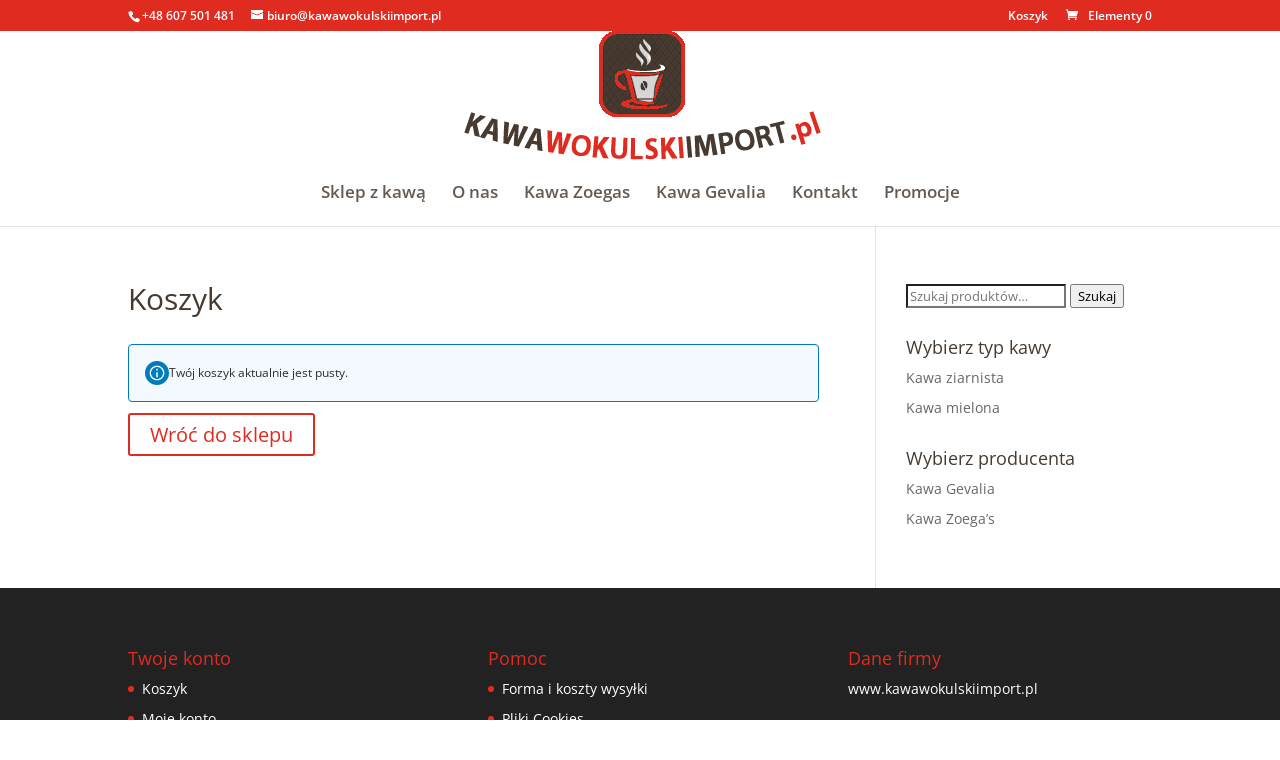

--- FILE ---
content_type: text/css
request_url: https://kawawokulskiimport.pl/wp-content/themes/divi-child/style.css?ver=4.24.0
body_size: -66
content:
/*
Theme Name: Divi Child Theme
Theme URL: https://kawawokulskiimport.pl
Description: Divi Child
Theme Author: TM
Author URL: https://kawawokulskiimport.pl
Template: Divi
Version: 1.0.0
*/

--- FILE ---
content_type: text/plain
request_url: https://www.google-analytics.com/j/collect?v=1&_v=j102&a=929916486&t=pageview&_s=1&dl=https%3A%2F%2Fkawawokulskiimport.pl%2Fkoszyk%2F&ul=en-us%40posix&dt=Koszyk%20%7C%20www.KawaWokulskiImport.pl&sr=1280x720&vp=1280x720&_u=IEBAAEABAAAAACAAI~&jid=958975056&gjid=294124863&cid=928495686.1768753405&tid=UA-82274703-1&_gid=588960354.1768753405&_r=1&_slc=1&z=90752398
body_size: -451
content:
2,cG-92WCL458MG

--- FILE ---
content_type: application/javascript
request_url: https://kawawokulskiimport.pl/wp-includes/js/dist/dom.min.js?ver=49ff2869626fbeaacc23
body_size: 4200
content:
/*! This file is auto-generated */
!function(){"use strict";var t={n:function(e){var n=e&&e.__esModule?function(){return e.default}:function(){return e};return t.d(n,{a:n}),n},d:function(e,n){for(var r in n)t.o(n,r)&&!t.o(e,r)&&Object.defineProperty(e,r,{enumerable:!0,get:n[r]})},o:function(t,e){return Object.prototype.hasOwnProperty.call(t,e)},r:function(t){"undefined"!=typeof Symbol&&Symbol.toStringTag&&Object.defineProperty(t,Symbol.toStringTag,{value:"Module"}),Object.defineProperty(t,"__esModule",{value:!0})}},e={};t.r(e),t.d(e,{__unstableStripHTML:function(){return $},computeCaretRect:function(){return b},documentHasSelection:function(){return w},documentHasTextSelection:function(){return N},documentHasUncollapsedSelection:function(){return C},focus:function(){return ct},getFilesFromDataTransfer:function(){return ut},getOffsetParent:function(){return O},getPhrasingContentSchema:function(){return tt},getRectangleFromRange:function(){return g},getScrollContainer:function(){return v},insertAfter:function(){return z},isEmpty:function(){return J},isEntirelySelected:function(){return A},isFormElement:function(){return D},isHorizontalEdge:function(){return I},isNumberInput:function(){return F},isPhrasingContent:function(){return et},isRTL:function(){return P},isTextContent:function(){return nt},isTextField:function(){return E},isVerticalEdge:function(){return V},placeCaretAtHorizontalEdge:function(){return j},placeCaretAtVerticalEdge:function(){return U},remove:function(){return q},removeInvalidHTML:function(){return it},replace:function(){return W},replaceTag:function(){return X},safeHTML:function(){return Y},unwrap:function(){return k},wrap:function(){return G}});var n={};t.r(n),t.d(n,{find:function(){return i}});var r={};function o(t){return t.offsetWidth>0||t.offsetHeight>0||t.getClientRects().length>0}function i(t,{sequential:e=!1}={}){const n=t.querySelectorAll(function(t){return[t?'[tabindex]:not([tabindex^="-"])':"[tabindex]","a[href]","button:not([disabled])",'input:not([type="hidden"]):not([disabled])',"select:not([disabled])","textarea:not([disabled])",'iframe:not([tabindex^="-"])',"object","embed","area[href]","[contenteditable]:not([contenteditable=false])"].join(",")}(e));return Array.from(n).filter((t=>{if(!o(t))return!1;const{nodeName:e}=t;return"AREA"!==e||function(t){const e=t.closest("map[name]");if(!e)return!1;const n=t.ownerDocument.querySelector('img[usemap="#'+e.name+'"]');return!!n&&o(n)}(t)}))}function u(t){const e=t.getAttribute("tabindex");return null===e?0:parseInt(e,10)}function c(t){return-1!==u(t)}function a(t,e){return{element:t,index:e}}function s(t){return t.element}function l(t,e){const n=u(t.element),r=u(e.element);return n===r?t.index-e.index:n-r}function f(t){return t.filter(c).map(a).sort(l).map(s).reduce(function(){const t={};return function(e,n){const{nodeName:r,type:o,checked:i,name:u}=n;if("INPUT"!==r||"radio"!==o||!u)return e.concat(n);const c=t.hasOwnProperty(u);if(!i&&c)return e;if(c){const n=t[u];e=e.filter((t=>t!==n))}return t[u]=n,e.concat(n)}}(),[])}function d(t){return f(i(t))}function m(t){return f(i(t.ownerDocument.body)).reverse().find((e=>t.compareDocumentPosition(e)&t.DOCUMENT_POSITION_PRECEDING))}function h(t){return f(i(t.ownerDocument.body)).find((e=>t.compareDocumentPosition(e)&t.DOCUMENT_POSITION_FOLLOWING))}function p(t,e){0}function g(t){if(!t.collapsed){const e=Array.from(t.getClientRects());if(1===e.length)return e[0];const n=e.filter((({width:t})=>t>1));if(0===n.length)return t.getBoundingClientRect();if(1===n.length)return n[0];let{top:r,bottom:o,left:i,right:u}=n[0];for(const{top:t,bottom:e,left:c,right:a}of n)t<r&&(r=t),e>o&&(o=e),c<i&&(i=c),a>u&&(u=a);return new window.DOMRect(i,r,u-i,o-r)}const{startContainer:e}=t,{ownerDocument:n}=e;if("BR"===e.nodeName){const{parentNode:r}=e;p();const o=Array.from(r.childNodes).indexOf(e);p(),(t=n.createRange()).setStart(r,o),t.setEnd(r,o)}const r=t.getClientRects();if(r.length>1)return null;let o=r[0];if(!o||0===o.height){p();const e=n.createTextNode("​");(t=t.cloneRange()).insertNode(e),o=t.getClientRects()[0],p(e.parentNode),e.parentNode.removeChild(e)}return o}function b(t){const e=t.getSelection();p();const n=e.rangeCount?e.getRangeAt(0):null;return n?g(n):null}function N(t){p(t.defaultView);const e=t.defaultView.getSelection();p();const n=e.rangeCount?e.getRangeAt(0):null;return!!n&&!n.collapsed}function y(t){return"INPUT"===t?.nodeName}function E(t){return y(t)&&t.type&&!["button","checkbox","hidden","file","radio","image","range","reset","submit","number","email","time"].includes(t.type)||"TEXTAREA"===t.nodeName||"true"===t.contentEditable}function C(t){return N(t)||!!t.activeElement&&function(t){if(!y(t)&&!E(t))return!1;try{const{selectionStart:e,selectionEnd:n}=t;return null===e||e!==n}catch(t){return!0}}(t.activeElement)}function w(t){return!!t.activeElement&&(y(t.activeElement)||E(t.activeElement)||N(t))}function T(t){return p(t.ownerDocument.defaultView),t.ownerDocument.defaultView.getComputedStyle(t)}function v(t,e="vertical"){if(t){if(("vertical"===e||"all"===e)&&t.scrollHeight>t.clientHeight){const{overflowY:e}=T(t);if(/(auto|scroll)/.test(e))return t}if(("horizontal"===e||"all"===e)&&t.scrollWidth>t.clientWidth){const{overflowX:e}=T(t);if(/(auto|scroll)/.test(e))return t}return t.ownerDocument===t.parentNode?t:v(t.parentNode,e)}}function O(t){let e;for(;(e=t.parentNode)&&e.nodeType!==e.ELEMENT_NODE;);return e?"static"!==T(e).position?e:e.offsetParent:null}function S(t){return"INPUT"===t.tagName||"TEXTAREA"===t.tagName}function A(t){if(S(t))return 0===t.selectionStart&&t.value.length===t.selectionEnd;if(!t.isContentEditable)return!0;const{ownerDocument:e}=t,{defaultView:n}=e;p();const r=n.getSelection();p();const o=r.rangeCount?r.getRangeAt(0):null;if(!o)return!0;const{startContainer:i,endContainer:u,startOffset:c,endOffset:a}=o;if(i===t&&u===t&&0===c&&a===t.childNodes.length)return!0;t.lastChild;p();const s=u.nodeType===u.TEXT_NODE?u.data.length:u.childNodes.length;return R(i,t,"firstChild")&&R(u,t,"lastChild")&&0===c&&a===s}function R(t,e,n){let r=e;do{if(t===r)return!0;r=r[n]}while(r);return!1}function D(t){if(!t)return!1;const{tagName:e}=t;return S(t)||"BUTTON"===e||"SELECT"===e}function P(t){return"rtl"===T(t).direction}function L(t,e,n,r){const o=r.style.zIndex,i=r.style.position,{position:u="static"}=T(r);"static"===u&&(r.style.position="relative"),r.style.zIndex="10000";const c=function(t,e,n){if(t.caretRangeFromPoint)return t.caretRangeFromPoint(e,n);if(!t.caretPositionFromPoint)return null;const r=t.caretPositionFromPoint(e,n);if(!r)return null;const o=t.createRange();return o.setStart(r.offsetNode,r.offset),o.collapse(!0),o}(t,e,n);return r.style.zIndex=o,r.style.position=i,c}function M(t,e,n){let r=n();return r&&r.startContainer&&t.contains(r.startContainer)||(t.scrollIntoView(e),r=n(),r&&r.startContainer&&t.contains(r.startContainer))?r:null}function x(t,e,n=!1){if(S(t)&&"number"==typeof t.selectionStart)return t.selectionStart===t.selectionEnd&&(e?0===t.selectionStart:t.value.length===t.selectionStart);if(!t.isContentEditable)return!0;const{ownerDocument:r}=t,{defaultView:o}=r;p();const i=o.getSelection();if(!i||!i.rangeCount)return!1;const u=i.getRangeAt(0),c=u.cloneRange(),a=function(t){const{anchorNode:e,focusNode:n,anchorOffset:r,focusOffset:o}=t;p(),p();const i=e.compareDocumentPosition(n);return!(i&e.DOCUMENT_POSITION_PRECEDING)&&(!!(i&e.DOCUMENT_POSITION_FOLLOWING)||0!==i||r<=o)}(i),s=i.isCollapsed;s||c.collapse(!a);const l=g(c),f=g(u);if(!l||!f)return!1;const d=function(t){const e=Array.from(t.getClientRects());if(!e.length)return;const n=Math.min(...e.map((({top:t})=>t)));return Math.max(...e.map((({bottom:t})=>t)))-n}(u);if(!s&&d&&d>l.height&&a===e)return!1;const m=P(t)?!e:e,h=t.getBoundingClientRect(),b=m?h.left+1:h.right-1,N=e?h.top+1:h.bottom-1,y=M(t,e,(()=>L(r,b,N,t)));if(!y)return!1;const E=g(y);if(!E)return!1;const C=e?"top":"bottom",w=m?"left":"right",T=E[C]-f[C],v=E[w]-l[w],O=Math.abs(T)<=1,A=Math.abs(v)<=1;return n?O:O&&A}function I(t,e){return x(t,e)}t.r(r),t.d(r,{find:function(){return d},findNext:function(){return h},findPrevious:function(){return m},isTabbableIndex:function(){return c}});var H=window.wp.deprecated,_=t.n(H);function F(t){return _()("wp.dom.isNumberInput",{since:"6.1",version:"6.5"}),y(t)&&"number"===t.type&&!isNaN(t.valueAsNumber)}function V(t,e){return x(t,e,!0)}function B(t,e,n){if(!t)return;if(t.focus(),S(t)){if("number"!=typeof t.selectionStart)return;return void(e?(t.selectionStart=t.value.length,t.selectionEnd=t.value.length):(t.selectionStart=0,t.selectionEnd=0))}if(!t.isContentEditable)return;const r=M(t,e,(()=>function(t,e,n){const{ownerDocument:r}=t,o=P(t)?!e:e,i=t.getBoundingClientRect();return void 0===n?n=e?i.right-1:i.left+1:n<=i.left?n=i.left+1:n>=i.right&&(n=i.right-1),L(r,n,o?i.bottom-1:i.top+1,t)}(t,e,n)));if(!r)return;const{ownerDocument:o}=t,{defaultView:i}=o;p();const u=i.getSelection();p(),u.removeAllRanges(),u.addRange(r)}function j(t,e){return B(t,e,void 0)}function U(t,e,n){return B(t,e,n?.left)}function z(t,e){p(e.parentNode),e.parentNode.insertBefore(t,e.nextSibling)}function q(t){p(t.parentNode),t.parentNode.removeChild(t)}function W(t,e){p(t.parentNode),z(e,t.parentNode),q(t)}function k(t){const e=t.parentNode;for(p();t.firstChild;)e.insertBefore(t.firstChild,t);e.removeChild(t)}function X(t,e){const n=t.ownerDocument.createElement(e);for(;t.firstChild;)n.appendChild(t.firstChild);return p(t.parentNode),t.parentNode.replaceChild(n,t),n}function G(t,e){p(e.parentNode),e.parentNode.insertBefore(t,e),t.appendChild(e)}function Y(t){const{body:e}=document.implementation.createHTMLDocument("");e.innerHTML=t;const n=e.getElementsByTagName("*");let r=n.length;for(;r--;){const t=n[r];if("SCRIPT"===t.tagName)q(t);else{let e=t.attributes.length;for(;e--;){const{name:n}=t.attributes[e];n.startsWith("on")&&t.removeAttribute(n)}}}return e.innerHTML}function $(t){t=Y(t);const e=document.implementation.createHTMLDocument("");return e.body.innerHTML=t,e.body.textContent||""}function J(t){switch(t.nodeType){case t.TEXT_NODE:return/^[ \f\n\r\t\v\u00a0]*$/.test(t.nodeValue||"");case t.ELEMENT_NODE:return!t.hasAttributes()&&(!t.hasChildNodes()||Array.from(t.childNodes).every(J));default:return!0}}const K={strong:{},em:{},s:{},del:{},ins:{},a:{attributes:["href","target","rel","id"]},code:{},abbr:{attributes:["title"]},sub:{},sup:{},br:{},small:{},q:{attributes:["cite"]},dfn:{attributes:["title"]},data:{attributes:["value"]},time:{attributes:["datetime"]},var:{},samp:{},kbd:{},i:{},b:{},u:{},mark:{},ruby:{},rt:{},rp:{},bdi:{attributes:["dir"]},bdo:{attributes:["dir"]},wbr:{},"#text":{}},Q=["#text","br"];Object.keys(K).filter((t=>!Q.includes(t))).forEach((t=>{const{[t]:e,...n}=K;K[t].children=n}));const Z={...K,audio:{attributes:["src","preload","autoplay","mediagroup","loop","muted"]},canvas:{attributes:["width","height"]},embed:{attributes:["src","type","width","height"]},img:{attributes:["alt","src","srcset","usemap","ismap","width","height"]},object:{attributes:["data","type","name","usemap","form","width","height"]},video:{attributes:["src","poster","preload","autoplay","mediagroup","loop","muted","controls","width","height"]}};function tt(t){if("paste"!==t)return Z;const{u:e,abbr:n,data:r,time:o,wbr:i,bdi:u,bdo:c,...a}={...Z,ins:{children:Z.ins.children},del:{children:Z.del.children}};return a}function et(t){const e=t.nodeName.toLowerCase();return tt().hasOwnProperty(e)||"span"===e}function nt(t){const e=t.nodeName.toLowerCase();return K.hasOwnProperty(e)||"span"===e}const rt=()=>{};function ot(t,e,n,r){Array.from(t).forEach((t=>{const o=t.nodeName.toLowerCase();if(!n.hasOwnProperty(o)||n[o].isMatch&&!n[o].isMatch?.(t))ot(t.childNodes,e,n,r),r&&!et(t)&&t.nextElementSibling&&z(e.createElement("br"),t),k(t);else if(function(t){return!!t&&t.nodeType===t.ELEMENT_NODE}(t)){const{attributes:i=[],classes:u=[],children:c,require:a=[],allowEmpty:s}=n[o];if(c&&!s&&J(t))return void q(t);if(t.hasAttributes()&&(Array.from(t.attributes).forEach((({name:e})=>{"class"===e||i.includes(e)||t.removeAttribute(e)})),t.classList&&t.classList.length)){const e=u.map((t=>"string"==typeof t?e=>e===t:t instanceof RegExp?e=>t.test(e):rt));Array.from(t.classList).forEach((n=>{e.some((t=>t(n)))||t.classList.remove(n)})),t.classList.length||t.removeAttribute("class")}if(t.hasChildNodes()){if("*"===c)return;if(c)a.length&&!t.querySelector(a.join(","))?(ot(t.childNodes,e,n,r),k(t)):t.parentNode&&"BODY"===t.parentNode.nodeName&&et(t)?(ot(t.childNodes,e,n,r),Array.from(t.childNodes).some((t=>!et(t)))&&k(t)):ot(t.childNodes,e,c,r);else for(;t.firstChild;)q(t.firstChild)}}}))}function it(t,e,n){const r=document.implementation.createHTMLDocument("");return r.body.innerHTML=t,ot(r.body.childNodes,r,e,n),r.body.innerHTML}function ut(t){const e=Array.from(t.files);return Array.from(t.items).forEach((t=>{const n=t.getAsFile();n&&!e.find((({name:t,type:e,size:r})=>t===n.name&&e===n.type&&r===n.size))&&e.push(n)})),e}const ct={focusable:n,tabbable:r};(window.wp=window.wp||{}).dom=e}();